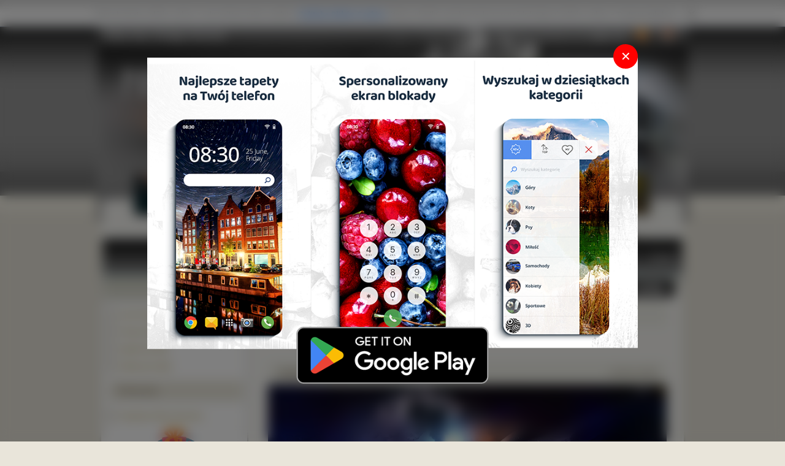

--- FILE ---
content_type: text/html; charset=UTF-8
request_url: https://www.pociagi-online.pl/zima-pociag-noc-dworzec.php
body_size: 4847
content:
<!DOCTYPE html PUBLIC "-//W3C//DTD XHTML 1.0 Transitional//EN" "https://www.w3.org/TR/xhtml1/DTD/xhtml1-transitional.dtd"><html xmlns='https://www.w3.org/1999/xhtml'>
<head>
<meta http-equiv='Content-Type' content='text/html; charset=UTF-8'>
<META HTTP-EQUIV='Content-Language' CONTENT='pl'>
<TITLE>Zima, Noc, Pociąg, Dworzec</TITLE>
<META name='title' content='Zima, Noc, Pociąg, Dworzec'>
<META name='keywords' content='Pociągi, Zima, Noc, Pociąg, Dworzec, Obrazki, Zdjecia, Tapety'>
<META name='description' content='Zima, Noc, Pociąg, Dworzec - Na stronie znajdziesz Pociągi elektyczne, spalinowe, parowe, Obrazki, Zdjecia, Tapety'>
<META name='robots' content='index,follow,all'/>
<style type='text/css'>
.licznik {} 
</style>

<link rel='shortcut icon' href='favicon.ico'>
 <link rel="alternate" type="application/rss+xml" title="RSS : Najnowsze Tapety" href="https://www.pociagi-online.pl/rss.php?co=najnowsze-pociagi" />
<link rel="alternate" type="application/rss+xml" title="RSS : Wszystkie Najlepsze" href="https://www.pociagi-online.pl/rss.php?co=najlepsze-pociagi">
<script type='text/javascript' src='https://www.pociagi-online.pl/funkcje/jquery-1.4.2.min.js'></script>
<script type='text/javascript' src='https://www.pociagi-online.pl/fancybox/jquery.mousewheel-3.0.2.pack.js'></script>
<script type='text/javascript' src='https://www.pociagi-online.pl/fancybox/jquery.fancybox-1.3.1.js'></script>
<link rel='stylesheet' type='text/css' href='https://www.pociagi-online.pl/fancybox/jquery.fancybox-1.3.1.css' media='screen' />
<link rel='stylesheet' type='text/css' media='all' href='https://www.pociagi-online.pl/style.css?3'>
<link rel='stylesheet' type='text/css' media='all' href='https://www.pociagi-online.pl/style-inw.css'>
<script type='text/javascript' src='https://www.pociagi-online.pl/js.js'></script>


<script async src="https://pagead2.googlesyndication.com/pagead/js/adsbygoogle.js?client=ca-pub-5622552586235678"
     crossorigin="anonymous"></script>
</head>
<body>


<div id='div_info_cookies'></div>
<script type='text/javascript' src='funkcje/info_coocies.php?adres_info=menu_polityka_cookies.php&domena=pociagi-online.pl'></script>
<div class='pds' id='top'>
  <div class='t1'>
     <table border='0' width='100%'><tr>
    <td valign='middle'><h1 class='h1_gora'>Zima, Noc, Pociąg, Dworzec</h1></td>
    <td valign='middle'><div class='menu_poziome2'>
          Twoja rozdzielczość<b><script>document.write(screen.width+"x"+screen.height);</script></b>
       <a href='rss.php?co=najlepsze-pociagi' target='_blank' onmousemove='moveToolTip(event)' onmouseover="showToolTip(event,'<center><b>Kana? RSS</b></center><br>Informuje o nowych tapetach na stronie.')"  onmouseout='hideToolTip()'><img border='0' alt='Tapety' src='img/rss.gif' width='19' height='19'></a>
      <a title='Jak dodać do ulubionych ulubionych ?' rel='okienko_do_ulubionych' href='okienko.php?url=dodaj_do_ulubionych' onmousemove='moveToolTip(event)' onmouseover="showToolTip(event,'<center><b>Startuj z nami !</b></center><br>Ustaw nasz? stron?jako startow?')"  onmouseout='hideToolTip()'><img border='0' alt='Tapety' src='img/ico-home.png' width='19' height='19'></a>
      </div></td>
     </tr></table>
     <a href='https://www.pociagi-online.pl' id='top_kliknij_logo'></a>

  </div>

   <div class='t2'><br>
      <div style='text-align:center; margin:15px 0px 0px 0px; '><a href='grafika-przywitanie-peron-pociag-dworzec-para.php' title='Grafika, Dworzec, Peron, Pociąg, Przywitanie, Para'><img class='img_male' src='male-pociagi/grafika-przywitanie-peron-pociag-dworzec-para.jpg' alt='Grafika, Dworzec, Peron, Pociąg, Przywitanie, Para'></a> <a href='osniezone-most-zima-drzewa-pociag.php' title='Ośnieżone, Drzewa, Zima, Most, Pociąg'><img class='img_male' src='male-pociagi/osniezone-most-zima-drzewa-pociag.jpg' alt='Ośnieżone, Drzewa, Zima, Most, Pociąg'></a> <a href='zbite-wagon-szyby.php' title='Wagon, Zbite, Szyby'><img class='img_male' src='male-pociagi/zbite-wagon-szyby.jpg' alt='Wagon, Zbite, Szyby'></a> <a href='gory-pociag-osada-lasy-zima.php' title='Góry, Lasy, Osada, Pociąg, Zima'><img class='img_male' src='male-pociagi/gory-pociag-osada-lasy-zima.jpg' alt='Góry, Lasy, Osada, Pociąg, Zima'></a> <a href='rzeka-gory-pociag-most-lasy.php' title='Rzeka, Most, Pociąg, Góry, Lasy'><img class='img_male' src='male-pociagi/rzeka-gory-pociag-most-lasy.jpg' alt='Rzeka, Most, Pociąg, Góry, Lasy'></a> <a href='lokomotywa-spalinowa.php' title='Lokomotywa, Spalinowa'><img class='img_male' src='male-pociagi/lokomotywa-spalinowa.jpg' alt='Lokomotywa, Spalinowa'></a> <a href='dziewczynka-zima-mikolaja-zaprzeg-ksiezyc-pociag.php' title='Zima, Dziewczynka, Pociąg, Księżyc, Zaprzęg świętego Mikołaja'><img class='img_male' src='male-pociagi/dziewczynka-zima-mikolaja-zaprzeg-ksiezyc-pociag.jpg' alt='Zima, Dziewczynka, Pociąg, Księżyc, Zaprzęg świętego Mikołaja'></a> <a href='zima-galezie-mroz-drzewa-osniezone-snieg-pociag.php' title='Zima, Śnieg, Mróz, Pociąg, Szyny, Las, Ośnieżone, Drzewa, Gałęzie, Światło'><img class='img_male' src='male-pociagi/zima-galezie-mroz-drzewa-osniezone-snieg-pociag.jpg' alt='Zima, Śnieg, Mróz, Pociąg, Szyny, Las, Ośnieżone, Drzewa, Gałęzie, Światło'></a> <a href='lokomotywa-tor-wagony-parowa-drzewa.php' title='Lokomotywa, Parowa, Wagony, Tor, Drzewa'><img class='img_male' src='male-pociagi/lokomotywa-tor-wagony-parowa-drzewa.jpg' alt='Lokomotywa, Parowa, Wagony, Tor, Drzewa'></a> </div>
   </div><center></center>
    <div class='t3'>
     <table border='0' width='100%' height='60'><tr>

    <td valign='middle'><div class='menu_poziome2'><a href='https://www.pociagi-online.pl' title='Pociągi'>Pociągi</a> <a href='najlepsze-pociagi.php' target='_top' title='Najlepsze Pociagi'>Najlepsze</a> &nbsp; <a href='najnowsze-pociagi.php' target='_top' title='Najnowsze Pociagi'>Najnowsze</a> &nbsp; <a href='najczesciej-ogladane-pociagi.php' target='_top' title='Najczęściej Oglądane pociagi'>Najczęściej Oglądane</a> &nbsp; <a href='losowe-pociagi.php' target='_top' title='Losowe Pociagi'>Losowe</a> &nbsp;  <a href='menu_login.php'>Konto</a></div></td></tr>
      </table>
      <div id='wyszukiwarka'>
      <form method='GET' action='https://www.pociagi-online.pl/menu_szukaj.php'>
      <input class='szukaj' type='text' onFocus='textWyczysc(this)' onBlur='textPowrot(this)' value='Szukaj ...' name='szukaj'><input class='szukaj_guzik' type='submit' value=' '>
      </form>
      </div>
   </div>

  <div class='s'>
    <div class='left'>

        <div class='menu'>
        <spam class='menu_linki'><a class='poz_0' href='pociagi,pociagi.php' title='Inne Pociagi'>Inne Pociagi (142)</a><a class='poz_0' href='pociagi,parowe.php' title='Pociągi Parowe'><b>Parowe</b> (129)</a><a class='poz_0' href='pociagi,spalinowe.php' title='Pociągi Spalinowe'>Spalinowe (54)</a><a class='poz_0' href='pociagi,elektryczne.php' title='Pociągi Elektryczne'>Elektryczne (52)</a></spam>
    </div>
        <div class='mng'>Polecamy</div>
        <div class='menu'>
        <a href='https://www.filmy-dla-dzieci.pl/najlepsze.html' title='Popularne filmy dla dzieci'  [follw] target'_blank'>Popularne filmy dla dzieci</a> 

        </div>
         
         <a href='https://zyczenia.tja.pl/imieninowe.html' title='zyczenia.tja.pl/imieninowe.html'  target='_blank'><center><img style='margin:5px;' src='https://tja.pl/obr/banerki/imieninowe.png' width='120' height='120' alt='zyczenia.tja.pl/imieninowe.html' target='_blank'></center></a>
        </div>
    <div class='right'>
    
        <div class='tekst'>
            <div class='ng_left'><h2>Zima, Noc, Pociąg, Dworzec</h2></div>
            <p><br></p></div><div style='margin:0px 0px 0px 0px;' class='tekst'></div>  <div class='tekst'><div class='ng' style='float:left;'><strong>Zdjęie</strong></div><div class='ng' >1920x1080</div><div id='content' style='display:block; position: relative; '>
        <a href='pociagi/zima-pociag-noc-dworzec.jpg' id='example1' >
<img id='img_normalne' alt='Zima, Noc, Pociąg, Dworzec' src='pociagi/zima-pociag-noc-dworzec.jpg'>
<div style='position:absolute; bottom:5px; right:5px; background-color: rgba(255, 255, 255, 0.5);
    color: #000000; border: 0px solid #F00;
    padding: 3px 15px;
    border-radius: 5px;'><i>User: kochanyUrwis</i></div>
</a>
</div>
<a id='pobierz' href='pobierz.php?id=632' rel='nofollow'><img src='img/pobierz.png'></a>

<div style='border:1px solid #A2A2A2; width:480px; border-radius:5px; padding:5px; margin-top:-5px; text-align:center;'></div>

<br><center><div id='div_glosowanko'><b>Słaba</b>&nbsp;&nbsp; <a href="javascript:ajaxpage('okienko_ajax.php?url=glosowanie&id=632&ocena=1', 'div_glosowanko');"><IMG onMouseOut="javascript:this.src='img/star_clear.gif';" border='0' style='cursor:pointer;'  src='img/star_clear.gif' onMouseOver="javascript:this.src='img/star_filled.gif';" ></a><a href="javascript:ajaxpage('okienko_ajax.php?url=glosowanie&id=632&ocena=2', 'div_glosowanko');"><IMG onMouseOut="javascript:this.src='img/star_clear.gif';" border='0' style='cursor:pointer;'  src='img/star_clear.gif' onMouseOver="javascript:this.src='img/star_filled.gif';" ></a><a href="javascript:ajaxpage('okienko_ajax.php?url=glosowanie&id=632&ocena=3', 'div_glosowanko');"><IMG onMouseOut="javascript:this.src='img/star_clear.gif';" border='0' style='cursor:pointer;'  src='img/star_clear.gif' onMouseOver="javascript:this.src='img/star_filled.gif';" ></a><a href="javascript:ajaxpage('okienko_ajax.php?url=glosowanie&id=632&ocena=4', 'div_glosowanko');"><IMG onMouseOut="javascript:this.src='img/star_clear.gif';" border='0' style='cursor:pointer;'  src='img/star_clear.gif' onMouseOver="javascript:this.src='img/star_filled.gif';" ></a><a href="javascript:ajaxpage('okienko_ajax.php?url=glosowanie&id=632&ocena=5', 'div_glosowanko');"><IMG onMouseOut="javascript:this.src='img/star_clear.gif';" border='0' style='cursor:pointer;'  src='img/star_filled.gif' onMouseOver="javascript:this.src='img/star_filled.gif';" ></a><a href="javascript:ajaxpage('okienko_ajax.php?url=glosowanie&id=632&ocena=6', 'div_glosowanko');"><IMG onMouseOut="javascript:this.src='img/star_clear.gif';" border='0' style='cursor:pointer;'  src='img/star_clear.gif' onMouseOver="javascript:this.src='img/star_filled.gif';" ></a><a href="javascript:ajaxpage('okienko_ajax.php?url=glosowanie&id=632&ocena=7', 'div_glosowanko');"><IMG onMouseOut="javascript:this.src='img/star_clear.gif';" border='0' style='cursor:pointer;'  src='img/star_clear.gif' onMouseOver="javascript:this.src='img/star_filled.gif';" ></a><a href="javascript:ajaxpage('okienko_ajax.php?url=glosowanie&id=632&ocena=8', 'div_glosowanko');"><IMG onMouseOut="javascript:this.src='img/star_clear.gif';" border='0' style='cursor:pointer;'  src='img/star_clear.gif' onMouseOver="javascript:this.src='img/star_filled.gif';" ></a><a href="javascript:ajaxpage('okienko_ajax.php?url=glosowanie&id=632&ocena=9', 'div_glosowanko');"><IMG onMouseOut="javascript:this.src='img/star_clear.gif';" border='0' style='cursor:pointer;'  src='img/star_clear.gif' onMouseOver="javascript:this.src='img/star_filled.gif';" ></a><a href="javascript:ajaxpage('okienko_ajax.php?url=glosowanie&id=632&ocena=10', 'div_glosowanko');"><IMG onMouseOut="javascript:this.src='img/star_clear.gif';" border='0' style='cursor:pointer;'  src='img/star_clear.gif' onMouseOver="javascript:this.src='img/star_filled.gif';" ></a> &nbsp;&nbsp;<b>Ekstra</b> &nbsp; &nbsp; &nbsp; &nbsp; &nbsp; &nbsp; &nbsp; &nbsp; &nbsp; &nbsp; ?rednia: <b>5.00</b>, Głosów:<b>1</b></div>

    </div>  <div class='tekst'>
            <div class='ng_left'>Podobne pociągi</div>
            <a href='pociag-tory-wagony-parowoz-drzewa.php' title='Pociąg, Parowóz, Wagony, Tory, Drzewa'><img class='img_male' src='male-pociagi/pociag-tory-wagony-parowoz-drzewa.jpg' alt='Pociąg, Parowóz, Wagony, Tory, Drzewa'></a> <a href='niebo-lokomotywa-pociag-gwiazdy-ludzie.php' title='Niebo, Gwiazdy, Pociąg, Lokomotywa, Ludzie'><img class='img_male' src='male-pociagi/niebo-lokomotywa-pociag-gwiazdy-ludzie.jpg' alt='Niebo, Gwiazdy, Pociąg, Lokomotywa, Ludzie'></a> <a href='pociag-lokomotywa.php' title='Pociąg, Lokomotywa'><img class='img_male' src='male-pociagi/pociag-lokomotywa.jpg' alt='Pociąg, Lokomotywa'></a> <a href='parowoz-1.php' title='Parowóz'><img class='img_male' src='male-pociagi/parowoz-1.jpg' alt='Parowóz'></a> <a href='parowoz-wagony.php' title='Parowóz, Wagony'><img class='img_male' src='male-pociagi/parowoz-wagony.jpg' alt='Parowóz, Wagony'></a> <a href='most-slonca-zachod-pociag-drzewa.php' title='Most, Pociąg, Zachód Słońca, Drzewa'><img class='img_male' src='male-pociagi/most-slonca-zachod-pociag-drzewa.jpg' alt='Most, Pociąg, Zachód Słońca, Drzewa'></a> <a href='lokomotywa-pociag-jesien.php' title='Pociąg, Lokomotywa, Jesień'><img class='img_male' src='male-pociagi/lokomotywa-pociag-jesien.jpg' alt='Pociąg, Lokomotywa, Jesień'></a> <a href='pociag-las.php' title='Pociąg, Las'><img class='img_male' src='male-pociagi/pociag-las.jpg' alt='Pociąg, Las'></a> <a href='pociag-parowy-4.php' title='Pociąg Parowy'><img class='img_male' src='male-pociagi/pociag-parowy-4.jpg' alt='Pociąg Parowy'></a> <a href='dziewczynka-zima-mikolaja-zaprzeg-ksiezyc-pociag.php' title='Zima, Dziewczynka, Pociąg, Księżyc, Zaprzęg świętego Mikołaja'><img class='img_male' src='male-pociagi/dziewczynka-zima-mikolaja-zaprzeg-ksiezyc-pociag.jpg' alt='Zima, Dziewczynka, Pociąg, Księżyc, Zaprzęg świętego Mikołaja'></a> <a href='skaly-pociag-przepasc.php' title='Pociąg, Skały, Przepaść'><img class='img_male' src='male-pociagi/skaly-pociag-przepasc.jpg' alt='Pociąg, Skały, Przepaść'></a> <a href='szkocja-bridge-forth-most-dym-parowy-lokomotywa.php' title='Most Forth Bridge, Pociąg parowy, Lokomotywa, Dym, Edynburg, Szkocja'><img class='img_male' src='male-pociagi/szkocja-bridge-forth-most-dym-parowy-lokomotywa.jpg' alt='Most Forth Bridge, Pociąg parowy, Lokomotywa, Dym, Edynburg, Szkocja'></a> <a href='lokomotywa-pociag-model-parowy.php' title='Lokomotywa, Model, Pociąg, Parowy'><img class='img_male' src='male-pociagi/lokomotywa-pociag-model-parowy.jpg' alt='Lokomotywa, Model, Pociąg, Parowy'></a> <a href='pociag-parowy-1.php' title='Pociąg Parowy'><img class='img_male' src='male-pociagi/pociag-parowy-1.jpg' alt='Pociąg Parowy'></a> 
<div style='margin:10px 0px 0px 0px;' class='tekst'></div>
      </div>  <div class='tekst'>
            <div class='ng_left'>Pobierz kod na Forum, Bloga, Stron?</div>
            <table border='0'  cellpadding='0' cellspacing='0' style='border-collapse: collapse' bordercolor='#111111' width='95%'>
  <tr>
    <td width='26%' rowspan='6'>
    <img border='0' src='male-pociagi/zima-pociag-noc-dworzec.jpg' width='140' height='100'onmousemove='moveToolTip(event)' onmouseover="showToolTip(event,'Taki obrazek mo?esz mie? na swojej stronie lub Blogu.')"  onmouseout='hideToolTip()' ></font>&nbsp;&nbsp;</td>
    <td width='50%' valign='top'><font size='1'>&nbsp;Średni obrazek z linkiem</font></td>
    <td width=''><input type='text' value="<a title='Zima, Noc, Pociąg, Dworzec' href='https://www.pociagi-online.pl/zima-pociag-noc-dworzec.php'><img border='0' src='https://www.pociagi-online.pl/zima-pociag-noc-dworzec.phpmale-pociagi/zima-pociag-noc-dworzec.jpg' alt='Zima, Noc, Pociąg, Dworzec' width='269' height='199'></a>" size='40'></td>
  </tr>
  <tr>
    <td width='50%' valign='top'><font size='1'>&nbsp;Duży obrazek z linkiem</font></td>
    <td width=''><input type='text' value="<a title='Zima, Noc, Pociąg, Dworzec' href='https://www.pociagi-online.pl/zima-pociag-noc-dworzec.php'><img border='0' src='https://www.pociagi-online.pl/zima-pociag-noc-dworzec.phppociagi/zima-pociag-noc-dworzec.jpg' alt='Zima, Noc, Pociąg, Dworzec' width='1920' height='1080'></a>" size='40'></td>
  </tr>
  <tr>
    <td width='50%' valign='top'><font size='1'>&nbsp;Obrazek z linkiem BBCODE</font></td>
    <td width=''><input type='text' value="[url=https://www.pociagi-online.pl/zima-pociag-noc-dworzec.php][img]https://www.pociagi-online.pl/male-pociagi/zima-pociag-noc-dworzec.jpg[/img][/url]" size='40'></td>
  </tr>
  <tr>
    <td width='50%' valign='top'><font size='1'>&nbsp;Link do strony</font></td>
    <td width=''><input type='text' value="<a title='Zima, Noc, Pociąg, Dworzec' href='https://www.pociagi-online.pl/zima-pociag-noc-dworzec.php'>Zima, Noc, Pociąg, Dworzec</a>" size='40'></td>
  </tr>
  <tr>
    <td width='50%' valign='top'><font size='1'>&nbsp;Adres do strony</font></td>
    <td width=''><input type='text' value="https://www.pociagi-online.pl/zima-pociag-noc-dworzec.php" size='40'></td>
  </tr>
  <tr>
    <td width='50%' valign='top'><font size='1'>&nbsp;Adres obrazka</font></td>
    <td width=''><input type='text' value='https://www.pociagi-online.pl/pociagi/zima-pociag-noc-dworzec.jpg' size='40'></td>
  </tr>
</table></div>  <div class='tekst'>
            <div class='ng_left'>Pobierz na dysk, telefon, tablet, pulpit</div>
            <p>
  <b>Typowe (4:3):</b><a rel='example_group'  href='pokaz_obrazek.php?adres=zima-pociag-noc-dworzec&rozdzielczosc=640x480' title='Zima, Noc, Pociąg, Dworzec 640x480'>[ 640x480 ]</a><a rel='example_group'  href='pokaz_obrazek.php?adres=zima-pociag-noc-dworzec&rozdzielczosc=720x576' title='Zima, Noc, Pociąg, Dworzec 720x576'>[ 720x576 ]</a><a rel='example_group'  href='pokaz_obrazek.php?adres=zima-pociag-noc-dworzec&rozdzielczosc=800x600' title='Zima, Noc, Pociąg, Dworzec 800x600'>[ 800x600 ]</a><a rel='example_group'  href='pokaz_obrazek.php?adres=zima-pociag-noc-dworzec&rozdzielczosc=1024x768' title='Zima, Noc, Pociąg, Dworzec 1024x768'>[ 1024x768 ]</a><a rel='example_group'  href='pokaz_obrazek.php?adres=zima-pociag-noc-dworzec&rozdzielczosc=1280x960' title='Zima, Noc, Pociąg, Dworzec 1280x960'>[ 1280x960 ]</a><a rel='example_group'  href='pokaz_obrazek.php?adres=zima-pociag-noc-dworzec&rozdzielczosc=1280x1024' title='Zima, Noc, Pociąg, Dworzec 1280x1024'>[ 1280x1024 ]</a><a rel='example_group'  href='pokaz_obrazek.php?adres=zima-pociag-noc-dworzec&rozdzielczosc=1400x1050' title='Zima, Noc, Pociąg, Dworzec 1400x1050'>[ 1400x1050 ]</a><a rel='example_group'  href='pokaz_obrazek.php?adres=zima-pociag-noc-dworzec&rozdzielczosc=1600x1200' title='Zima, Noc, Pociąg, Dworzec 1600x1200'>[ 1600x1200 ]</a><a rel='example_group'  href='pokaz_obrazek.php?adres=zima-pociag-noc-dworzec&rozdzielczosc=2048x1536' title='Zima, Noc, Pociąg, Dworzec 2048x1536'>[ 2048x1536 ]</a>
  <br><b>Panoramiczne(16:9):</b><a rel='example_group'  href='pokaz_obrazek.php?adres=zima-pociag-noc-dworzec&rozdzielczosc=1280x720' title='Zima, Noc, Pociąg, Dworzec 1280x720'>[ 1280x720 ]</a><a rel='example_group'  href='pokaz_obrazek.php?adres=zima-pociag-noc-dworzec&rozdzielczosc=1280x800' title='Zima, Noc, Pociąg, Dworzec 1280x800'>[ 1280x800 ]</a><a rel='example_group'  href='pokaz_obrazek.php?adres=zima-pociag-noc-dworzec&rozdzielczosc=1440x900' title='Zima, Noc, Pociąg, Dworzec 1440x900'>[ 1440x900 ]</a><a rel='example_group'  href='pokaz_obrazek.php?adres=zima-pociag-noc-dworzec&rozdzielczosc=1600x1024' title='Zima, Noc, Pociąg, Dworzec 1600x1024'>[ 1600x1024 ]</a><a rel='example_group'  href='pokaz_obrazek.php?adres=zima-pociag-noc-dworzec&rozdzielczosc=1680x1050' title='Zima, Noc, Pociąg, Dworzec 1680x1050'>[ 1680x1050 ]</a><a rel='example_group'  href='pokaz_obrazek.php?adres=zima-pociag-noc-dworzec&rozdzielczosc=1920x1080' title='Zima, Noc, Pociąg, Dworzec 1920x1080'><b>[ 1920x1080 ]</b></a><a rel='example_group'  href='pokaz_obrazek.php?adres=zima-pociag-noc-dworzec&rozdzielczosc=1920x1200' title='Zima, Noc, Pociąg, Dworzec 1920x1200'>[ 1920x1200 ]</a><a rel='example_group'  href='pokaz_obrazek.php?adres=zima-pociag-noc-dworzec&rozdzielczosc=2048x1152' title='Zima, Noc, Pociąg, Dworzec 2048x1152'>[ 2048x1152 ]</a>
  <br><b>Nietypowe:</b><a rel='example_group'  href='pokaz_obrazek.php?adres=zima-pociag-noc-dworzec&rozdzielczosc=854x480' title='Zima, Noc, Pociąg, Dworzec 854x480'>[ 854x480 ]</a>
    <br><b>Avatary:</b><a rel='example_group' href='pokaz_obrazek.php?adres=zima-pociag-noc-dworzec&rozdzielczosc=352x416' title='Zima, Noc, Pociąg, Dworzec 352x416'>[ 352x416 ]</a><a rel='example_group' href='pokaz_obrazek.php?adres=zima-pociag-noc-dworzec&rozdzielczosc=320x240' title='Zima, Noc, Pociąg, Dworzec 320x240'>[ 320x240 ]</a><a rel='example_group' href='pokaz_obrazek.php?adres=zima-pociag-noc-dworzec&rozdzielczosc=240x320' title='Zima, Noc, Pociąg, Dworzec 240x320'>[ 240x320 ]</a><a rel='example_group' href='pokaz_obrazek.php?adres=zima-pociag-noc-dworzec&rozdzielczosc=176x220' title='Zima, Noc, Pociąg, Dworzec 176x220'>[ 176x220 ]</a><a rel='example_group' href='pokaz_obrazek.php?adres=zima-pociag-noc-dworzec&rozdzielczosc=160x100' title='Zima, Noc, Pociąg, Dworzec 160x100'>[ 160x100 ]</a><a rel='example_group' href='pokaz_obrazek.php?adres=zima-pociag-noc-dworzec&rozdzielczosc=128x160' title='Zima, Noc, Pociąg, Dworzec 128x160'>[ 128x160 ]</a><a rel='example_group' href='pokaz_obrazek.php?adres=zima-pociag-noc-dworzec&rozdzielczosc=128x128' title='Zima, Noc, Pociąg, Dworzec 128x128'>[ 128x128 ]</a><a rel='example_group' href='pokaz_obrazek.php?adres=zima-pociag-noc-dworzec&rozdzielczosc=120x90' title='Zima, Noc, Pociąg, Dworzec 120x90'>[ 120x90 ]</a><a rel='example_group' href='pokaz_obrazek.php?adres=zima-pociag-noc-dworzec&rozdzielczosc=100x100' title='Zima, Noc, Pociąg, Dworzec 100x100'>[ 100x100 ]</a><a rel='example_group' href='pokaz_obrazek.php?adres=zima-pociag-noc-dworzec&rozdzielczosc=60x60' title='Zima, Noc, Pociąg, Dworzec 60x60'>[ 60x60 ]</a>  </p></div>
<div style='font-size:16px; font-weight:bold; margin-top:60px; text-align:center;'>Najlepsze aplikacje na androida!</div>
<div style='display:table; max-width:987px; margin-top:10px; width:96%;
background-color: #cccccc;
    padding: 10px;
    border-radius: 15px;
    max-width: 987px;
'><br><a target='_blank' href='https://play.google.com/store/apps/details?id=com.goodwallpapers.backgrounds_galaxy' style='display:table-cell; padding:5px;'><img style='width:100%;' src='https://3d.full-hd-wallpapers.com/pliki/icony/4.png'/></a><a target='_blank' href='https://play.google.com/store/apps/details?id=com.wallpapers4k.christmas' style='display:table-cell; padding:5px;'><img style='width:100%;' src='https://wallpapers4k.eu/pliki/ikonki/53.png'/></a><a target='_blank' href='https://play.google.com/store/apps/details?id=com.goodwallpapers.spring_4k' style='display:table-cell; padding:5px;'><img style='width:100%;' src='https://3d.full-hd-wallpapers.com/pliki/icony/22.png'/></a><a target='_blank' href='https://play.google.com/store/apps/details?id=eu.create_greeting_cards.christmans' style='display:table-cell; padding:5px;'><img style='width:100%;' src='https://creategreetingcards.eu/pliki/ikonki/674.png'/></a></div>


    </div>

    <div style='clear:both;'></div>
  </div>

  <div class='stupka'>
    <div id='do_gory' onclick='location.assign("#top")'>&nbsp;</div>
    <div id='copyright'>Copyright 2010 by <a href='https://www.pociagi-online.pl' title='Pociągi'>www.pociagi-online.pl</a> Wszystkie prawa zastrzeżone (czas:0.003)
      <a href='menu_polityka_cookies.php'>Cookie</a> / <a href='menu_kontakt.php'>Kontakt</a> / <a href='privacy-policy'>Privacy policy</a></div>

   </div>
  </div>
</div>
<script async src="https://reklama.panelek.com/fullscreen/baner_1713012432.js"></script>

</body></html>
<!-- https://www.pociagi-online.pl -->


--- FILE ---
content_type: text/html; charset=utf-8
request_url: https://www.google.com/recaptcha/api2/aframe
body_size: 268
content:
<!DOCTYPE HTML><html><head><meta http-equiv="content-type" content="text/html; charset=UTF-8"></head><body><script nonce="T4BtfSoGh1EHXGHqI72O9A">/** Anti-fraud and anti-abuse applications only. See google.com/recaptcha */ try{var clients={'sodar':'https://pagead2.googlesyndication.com/pagead/sodar?'};window.addEventListener("message",function(a){try{if(a.source===window.parent){var b=JSON.parse(a.data);var c=clients[b['id']];if(c){var d=document.createElement('img');d.src=c+b['params']+'&rc='+(localStorage.getItem("rc::a")?sessionStorage.getItem("rc::b"):"");window.document.body.appendChild(d);sessionStorage.setItem("rc::e",parseInt(sessionStorage.getItem("rc::e")||0)+1);localStorage.setItem("rc::h",'1768982468865');}}}catch(b){}});window.parent.postMessage("_grecaptcha_ready", "*");}catch(b){}</script></body></html>